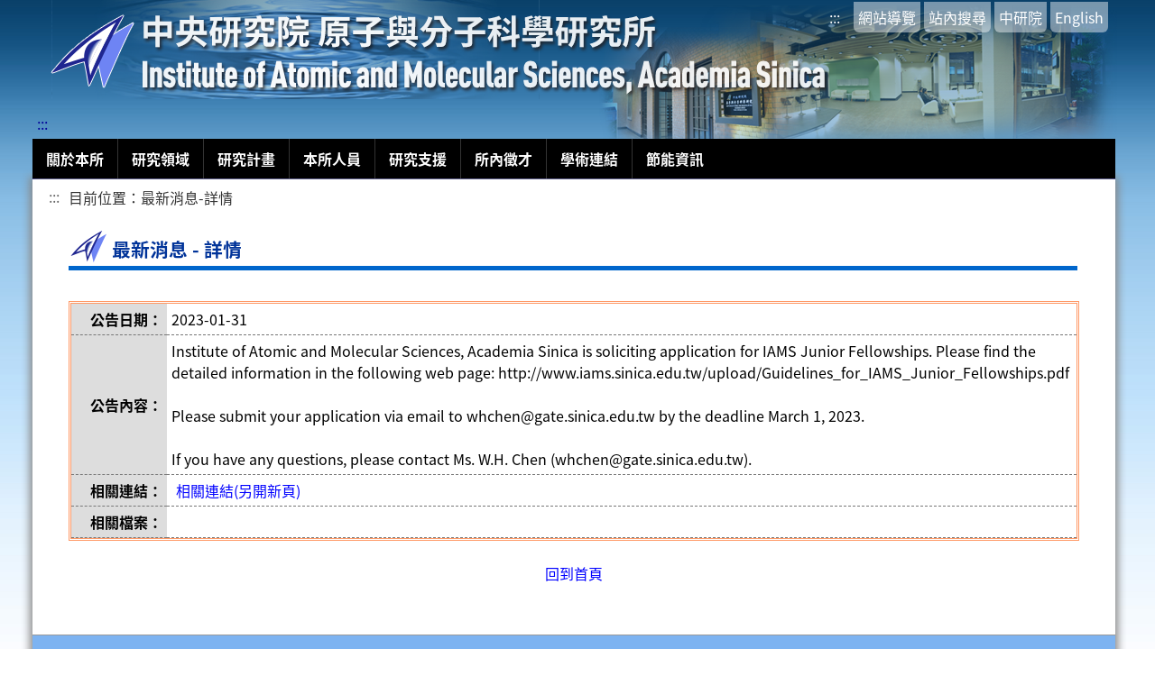

--- FILE ---
content_type: text/html; charset=UTF-8
request_url: https://www.iams.sinica.edu.tw/tw/?link=new&id=318
body_size: 19410
content:

<!-- Google tag (gtag.js) -->
<script async src="https://www.googletagmanager.com/gtag/js?id=G-0XDGKVDZJE"></script>
<script>
  window.dataLayer = window.dataLayer || [];
  function gtag(){dataLayer.push(arguments);}
  gtag('js', new Date());

  gtag('config', 'G-0XDGKVDZJE');
</script>

  

  <!DOCTYPE html PUBLIC "-//W3C//DTD XHTML 1.0 Transitional//EN" "http://www.w3.org/TR/xhtml1/DTD/xhtml1-transitional.dtd">
  <html xmlns="http://www.w3.org/1999/xhtml" lang="zh-TW">
  <head>
<!--
    <meta http-equiv="Pragma" content="no-cache"> 
    <meta http-equiv="Expires" content="0"> 
    <meta http-equiv="Expires" content="Tue, 01 Jan 1980 1:00:00 GMT" />
    <meta http-equiv="cache-control" content="no-store"> 
    <meta http-equiv="cache-control" content="no-cache"> 
-->
  <meta name="Accessible_website " content="本網站通過AA檢測等級無障礙網頁檢測"/>
  <meta http-equiv="Content-Type" content="text/html; charset=utf-8" />
  <meta name="keywords" content="中央研究院 原子與分子科學研究所,中央研究院,原子與分子科學研究所,中研院 原分所,中研院,原分所,Institute of Atomic and Molecular Sciences Academia Sinica,Institute of Atomic and Molecular Sciences,Academia Sinica,IAMS" />
  <meta name="description" content="中央研究院 原子與分子科學研究所,中央研究院,原子與分子科學研究所,中研院 原分所,中研院,原分所,Institute of Atomic and Molecular Sciences Academia Sinica,Institute of Atomic and Molecular Sciences,Academia Sinica,IAMS" />
  <meta http-equiv="X-UA-Compatible" content="IE=Edge"/>
  <title>中央研究院 原子與分子科學研究所 - 最新消息 (Institute of Atomic and Molecular Sciences, Academia Sinica)</title>
  <link href="../css/cwtexyen.css" rel="stylesheet" type="text/css" />
  <link href="../css/notosanstc.css" rel="stylesheet" type="text/css" />
  <link href="../css/main_style.css?20200312" rel="stylesheet" type="text/css" />
  <style>
  <!--
  html{
	  _overflow:hidden;
  }
  body{
	  margin-top:0;
	  margin-left:0;
	  padding-top:0;
	  padding-left:0;
	  _overflow:auto;
	  height:100%;
  }
  
  -->
  </style>
  </head>
        <script type="text/javascript" src="../script/jquery-3.7.1.min.js"></script>
	<link href="../css/jquery.fancybox.3.3.5.min.css" rel="stylesheet" type="text/css" />
        <script type="text/javascript" src="../script/jquery.fancybox.3.3.5.min.js"></script>

<!--fancybox引入檔案結束-->
<script type="text/javascript">
/*
$(document).ready(function() {
	$('.fancybox').fancybox({
		padding : 10,
		autoSize : 'true',
		autoResize : 'true',
		openEffect : 'fade',
		openSpeed : 300,
		closeEffect : 'fade',
		closeSpeed : 300,
		scrolling : 'no'
	});
});
/*
$(function(){
    setInterval(flicker,4000);//迴圈閃爍，間隔1秒
})
function flicker(){//閃爍函數
    $('#anniversary_Div').fadeOut(1000).fadeIn(500);
}
*/
</script>
	<body>
    <!--[if lt IE 10]>
	<br />
	<h2>您使用的IE瀏覽器版本太舊，可能無法正確瀏覽本網站，請至少升級至IE 10.0，或改用Chrome、FireFox等網路瀏覽器。</h2>
	<br />
  <![endif]-->
  <div class="gotocenter"><a href="#main-area" title="跳到主要內容" tabindex="1">跳到主要內容</a></div>

  <div class="otherbg2"></div>
  <div class="otherbg"></div>
  <div id="main_div">
  	<a name="top" title="頁面最上方"><div style="display:none;"></div></a>
  	<div class="main_logo">
			  <div class="sit">
				<a href="#top-menu" id="top-menu" accesskey="T" class="blind" style="color:#FFFFFF;" title="上方導覽列">:::</a>
				<span class="sit_link">
				<a href="?link=sitmap" title="網站導覽">網站導覽</a>  
				<a href="?link=search" title="站內搜尋">站內搜尋</a>  
				<a href="http://www.sinica.edu.tw" target="_blank" rel="noopener noreferrer" title="中研院首頁(新開視窗)">中研院</a>
				<a href="../en/?link=new&id=318" target="_self" title="Change to English version">English</a>  
				</span>
  			   </div>
		<div class="toplogo">
		<h1>
		<a href="../tw" target="_top" title="回到原分所網站首頁" tabindex="2">
		<img src="../image/toplogo_3.png" alt="中央研究院 原子與分子科學研究所" title="回到原分所網站首頁"><b style="display:none;">中央研究院 原子與分子科學研究所</b>
		</a>
		</h1>
		</div>
  	</div>
  <div class="menu-box">
            <link rel="stylesheet" href="../css/jquery.menu.css" type="text/css" />
	<a href="#main-menu" id="main-menu" accesskey="M" title="主要目錄區" class="blind" style="color:#000099;">:::</a>

		<div class="mainmenu">
		<nav class="nav">
                	<ul class="menu">
		<li><a href="#" title="關於本所">關於本所</a>
        <ul>
          <li><a href="?link=background" title="關於本所: 本所簡介">本所簡介</a></li>
          <li><a href="?link=highlight" title="關於本所: 研究重點">研究重點</a></li>
          <li><a href="?link=venue" title="關於本所: 交通指引">交通指引</a></li>
          <li><a href="https://www.iams.sinica.edu.tw/iams20th/" target="_blank" rel="noopener noreferrer" title="關於本所: 20週年慶">20週年慶</a></li>
          <li><a href="https://www.iams.sinica.edu.tw/upload/20251114090450.pdf" title="關於本所: 30週年慶">30週年慶</a></li>
        </ul>

		</li>
		<li><a href="#" title="研究領域">研究領域</a>
         <ul>
                   <li><a href="?link=rarea&id=1" title="研究領域: 化學動態學與光譜組">化學動態學與光譜組</a></li>
	           <li><a href="?link=rarea&id=2" title="研究領域: 尖端材料與表面科學組">尖端材料與表面科學組</a></li>
	           <li><a href="?link=rarea&id=3" title="研究領域: 生物物理與分析技術組">生物物理與分析技術組</a></li>
	           <li><a href="?link=rarea&id=4" title="研究領域: 原子物理與光學組">原子物理與光學組</a></li>
	          </ul>
	 
		</li>
		<li><a href="#" title="研究計畫">研究計畫</a>
		    <ul>
			<li><a href="?link=plans&kid=1" title="研究計畫: 中研院計畫">中研院計畫</a></li>
			<li><a href="?link=plans&kid=2" title="研究計畫: 科技部計畫">國科會計畫</a></li>
		    </ul>
		    
		</li>
		<li><a href="#" title="本所人員">本所人員</a>
		    <ul>
			<li><a href="?link=advisors" title="本所人員: 學術諮詢委員會">學術諮詢委員會</a></li>
			<li><a href="?link=rmember&def_type=EFaculty" title="本所人員: Emeriti Faculty">Emeriti Faculty</a></li>
			<li><a href="?link=rmember" title="本所人員: 研究人員">研究人員</a></li>
			<li><a href="?link=staff" title="本所人員: 行政技術人員">行政技術人員</a></li>
		    </ul>
		    
		</li>
		<li><a href="#" title="研究支援">研究支援</a>
		    <ul>
			<li><a href="?link=facility_library_1" title="研究支援: 機械工場">機械工場</a></li>
			<li><a href="?link=facility_library_2" title="研究支援: 電子工場">電子工場</a></li>
			<li><a href="?link=facility_library_3" title="研究支援: 玻璃工場">玻璃工場</a></li>
			<li><a href="?link=facility_library_4" title="研究支援: 資訊室">資訊室</a></li>
			<li><a href="?link=facility_library_5" title="研究支援: 圖書室">圖書室</a></li>
			<li><a href="?link=lpsc" title="研究支援: 雷射光電支援中心">雷射光電支援中心</a></li>
			<li><a href="https://sites.google.com/view/embooking/home" target="_blank" rel="noopener noreferrer" title="研究支援: 材料顯微實驗室">材料顯微實驗室</a></li>
			<li><a href="https://sites.google.com/g.iams.sinica.edu.tw/biophysics-core-facility/home" target="_blank" rel="noopener noreferrer" title="研究支援: 生物核心實驗室">生物核心實驗室</a></li>
		    </ul>
		    
		</li>
		<li><a href="#" title="所內徵才">所內徵才</a>
		    <ul>
			<li><a href="?link=recru&joid=1" title="所內徵才: 技術人員">研究人員</a></li>
			<li><a href="?link=recru&joid=2" title="所內徵才: 行政技術人員">行政技術人員</a></li>
			<li><a href="?link=recru&joid=3" title="所內徵才: 博士後研究員">博士後研究員</a></li>
			<li><a href="?link=recru&joid=4" title="所內徵才: 研究助理及學生">研究助理及學生</a></li>
			<li><a href="?link=recru&joid=5" title="所內徵才: 研發替代役">研發替代役</a></li>
			<li><a href="../upload/Guidelines_for_IAMS_Junior_Fellowships_revised20210716.pdf?29219726" target="_blank" rel="noopener noreferrer" title="所內徵才: IAMS Junior Fellowships [pdf檔] (另開新頁)">IAMS Junior Fellowships</a></li>
		    </ul>
		    
		</li>
		<li><a href="#" title="學術連結">學術連結</a>
		    <ul>
			<li><a href="http://chemistry.org.tw/" target="_blank" rel="noopener noreferrer" title="學術連結: 中國化學學會(另開新頁)">中國化學學會</a></li>
			<li><a href="https://www.ps-taiwan.org/tw/" target="_blank" rel="noopener noreferrer" title="學術連結: 台灣物理學會(另開新頁)">台灣物理學會</a></li>
			<li><a href="https://www.acs.org/content/acs/en.html" target="_blank" rel="noopener noreferrer" title="學術連結: 美國化學學會(另開新頁)">美國化學學會</a></li>
			<li><a href="https://www.aps.org/" target="_blank" rel="noopener noreferrer" title="學術連結: 美>國物理學會(另開新頁)">美國物理學會</a></li>
		    </ul>
		    
		</li>	
		<li>
		    <a href="/es" target="_top" title="原分所節能資訊網">節能資訊</a>
		</li>
		</ul>
</div>
	</nav>
	<script type="text/javascript" src="../script/jquery.menu.js"></script>
	</div>
	  <div style="background-color:#000099; height:1px;">&nbsp;</div>
	  <div class="def_main">
		  <!--<div style="margin-bottom:0.1em;"></div>-->
	<div class="eye-box">
	      <a href="#main-area" id="main-area" accesskey="C" class="blind" title="主要內容區">:::</a>
	</div>
  
  <div class="page_box">
<div class="subtitle_box"><h2>最新消息 - 詳情</h2></div>
</div>
<br />
<table border="0" width="80%" align="center" cellpadding="5" cellspacing="0" style="border:double #FF9966 3px;" class="page_box" summary="此最新消息內容中，第一橫列為公告日期，第二橫列為公告內容，第三橫列為相關檔案，第四橫列為相關連結。">
<caption>最新消息的詳細內容</caption>
<tr><th align="right" style="border-bottom:dashed #777777 1px; width:6em; background-color:#DDDDDD;">公告日期：</th><td align="left" style="border-bottom:dashed #777 1px">2023-01-31</td></tr>
<tr><th align="right" style="border-bottom:dashed #777777 1px; background-color:#DDDDDD;">公告內容：</th><td align="left" style="border-bottom:dashed #777 1px">Institute of Atomic and Molecular Sciences, Academia Sinica is soliciting application for IAMS Junior Fellowships. Please find the detailed information in the following web page: http://www.iams.sinica.edu.tw/upload/Guidelines_for_IAMS_Junior_Fellowships.pdf<br />
<br />
Please submit your application via email to whchen@gate.sinica.edu.tw by the deadline March 1, 2023.<br />
<br />
If you have any questions, please contact Ms. W.H. Chen (whchen@gate.sinica.edu.tw).</td></tr>
<tr><th align="right" style="border-bottom:dashed #777777 1px; background-color:#DDDDDD;">相關連結：</th><td align="left" style="border-bottom:dashed #777 1px"><a href="http://www.iams.sinica.edu.tw/upload/Guidelines_for_IAMS_Junior_Fellowships.pdf" target="_blank" rel="noopener noreferrer" title="此消息的相關連結[pdf檔](另開新頁)">相關連結(另開新頁)</a></td></tr>
<tr><th align="right" style="border-bottom:dashed #777777 1px; background-color:#DDDDDD;">相關檔案：</th><td align="left" style="border-bottom:dashed #777 1px"></td></tr>
</table>
<br />
<center><a href="?link=default" target="_self" title="回到首頁">回到首頁</a></center>
<br />
<div class="show_tag_box">
	<div class="eye-box">&nbsp;</div>
	<div class="page_tag">
	目前位置：最新消息-詳情	<script>$("title").html("中央研究院 原子與分子科學研究所 - 最新消息-詳情")</script>
	</div>
</div>
  
    	  	<div class="owner_div">
		        <link rel="stylesheet" href="../css/bottom_menu.css?20200204" type="text/css" />
	<div class="bottommenu">
	<a href="#bottom-menu" id="bottom-menu" accesskey="Z" class="bottom_eye blind" title="下方功能區" style="color:#000099;">:::</a>
	<div class="bottom_tool_menu">
	<ul class="menu">
		<li><b>關於本所</b>
        <ul>
          <li><a href="?link=background" title="關於本所: 本所簡介">本所簡介</a></li>
          <li><a href="?link=highlight" title="關於本所: 研究重點">研究重點</a></li>
          <li><a href="?link=venue" title="關於本所: 交通指引">交通指引</a></li>
          <li><a href="https://conferences.iams.sinica.edu.tw/iams20th/" target="_blank" rel="noopener noreferrer" title="關於本所: 20週年慶(開新頁)">20週年慶</a></li>
          <li><a href="https://www.iams.sinica.edu.tw/upload/20251114090450.pdf" title="關於本所: 30週年慶">30週年慶</a></li>
        </ul>

		</li>
		<li><b>研究領域</b>
         <ul>
                   <li><a href="?link=rarea&id=1" title="研究領域: 化學動態學與光譜組">化學動態學與光譜組</a></li>
                    <li><a href="?link=rarea&id=2" title="研究領域: 尖端材料與表面科學組">尖端材料與表面科學組</a></li>
                    <li><a href="?link=rarea&id=3" title="研究領域: 生物物理與分析技術組">生物物理與分析技術組</a></li>
                    <li><a href="?link=rarea&id=4" title="研究領域: 原子物理與光學組">原子物理與光學組</a></li>
                  </ul>

		</li>
		<li><b>研究計畫</b>
        <ul>
          <li><a href="?link=plans&kid=1" title="研究計畫: 中研院計畫">中研院計畫</a></li>
          <li><a href="?link=plans&kid=2" title="研究計畫: 國科會計畫">國科會計畫</a></li>
        </ul>

		</li>
		<li><b>本所人員</b>
        <ul>
          <li><a href="?link=advisors" title="本所人員: 學術諮詢委員會">學術諮詢委員會</a></li>
          <li><a href="?link=rmember&def_type=EFaculty" title="本所人員: Emeriti Faculty">Emeriti Faculty</a></li>
          <li><a href="?link=rmember" title="本所人員: 研究人員">研究人員</a></li>
          <li><a href="?link=staff" title="本所人員: 行政技術人員">行政技術人員</a></li>
        </ul>

		</li>
		<li><b>研究支援</b>
        <ul>
          <li><a href="?link=facility_library_1" title="研究支援: 機械工場">機械工場</a></li>
          <li><a href="?link=facility_library_2" title="研究支援: 電子工場">電子工場</a></li>
          <li><a href="?link=facility_library_3" title="研究支援: 玻璃工場">玻璃工場</a></li>
          <li><a href="?link=facility_library_4" title="研究支援: 資訊室">資訊室</a></li>
          <li><a href="?link=facility_library_5" title="研究支援: 圖書室">圖書室</a></li>
          <li><a href="?link=lpsc" title="研究支援: 雷射光電支援中心">雷射光電支援中心</a></li>
        </ul>

		</li>
		<li><b>所內徵才</b>
        <ul>
          <li><a href="?link=recru&joid=1" title="所內徵才: 技術人員">研究人員</a></li>
          <li><a href="?link=recru&joid=2" title="所內徵才: 行政技術人員">行政技術人員</a></li>
          <li><a href="?link=recru&joid=3" title="所內徵才: 博士後研究員">博士後研究員</a></li>
          <li><a href="?link=recru&joid=4" title="所內徵才: 研究助理及學生">研究助理及學生</a></li>
          <li><a href="?link=recru&joid=5" title="所內徵才: 研發替代役">研發替代役</a></li>
          <li><a href="../upload/Guidelines_for_IAMS_Junior_Fellowships.pdf?20190816" target="_blank" rel="noopener noreferrer" title="所內徵才: IAMS Junior Fellowships [pdf檔] (另開新頁)">IAMS Junior Fellowships</a></li>
        </ul>

		</li>
		<li><b>學術連結</b>
        <ul>
          <li><a href="http://chemistry.org.tw/" target="_blank" rel="noopener noreferrer" title="學術連結: 中國化學學會(另開新頁)">中國化學學會</a></li>
          <li><a href="https://www.ps-taiwan.org/tw/" target="_blank" rel="noopener noreferrer" title="學術連結: 台灣物理學會(另開新頁)">台灣物理學會</a></li>
          <li><a href="https://www.acs.org/content/acs/en.html" target="_blank" rel="noopener noreferrer" title="學術連結: 美國化學學會(另開新頁)">美國化學學會</a></li>
          <li><a href="https://www.aps.org/" target="_blank" rel="noopener noreferrer" title="學術連結: 美>國物理學會(另開新頁)">美國物理學會</a></li>
        </ul>

		</li>	
		<li>
		<a href="/es" target="_top" title="原分所節能資訊網">節能資訊</a>
		</li>
	</ul>
</div>
</div>
			<div class="owner_bottom_box">
			<div class="barrier-free_logo">
				<a href="https://accessibility.moda.gov.tw/Applications/Detail?category=20180608155140" title="無障礙網站 2.0 AA">
					<img src="../image/Accessibility2.0-AA.png" border="0" width="88" height="31" alt="通過AA檢測等級無障礙網頁檢測" />
				</a>
			</div>
			  <div class="owner_info">
				中央研究院 原子與分子科學研究所版權所有&nbsp;|&nbsp;
				<a href="?link=license" title="使用者條款、資訊安全與隱私權政策">使用者條款、資訊安全與隱私權政策</a>&nbsp;|&nbsp;
				<a href="/upload/IAMS_open_2025.pdf" target="_blank" rel="noopener noreferrer" title="保有個資檔案公開項目彙整表 [pdf檔] (另開新頁)">保有個資檔案公開項目彙整表</a> &nbsp;|&nbsp;
				<a href="/mobile" title="連結至行動版網頁">行動版</a> <br />
	地址： 106319 台北市羅斯福路四段一號 或 106923 臺北臺大郵局 第23-166號信箱<br />
				  電話：886-2-2362-0212&nbsp;&nbsp;&nbsp;&nbsp;傳真：886-2-2362-0200&nbsp;&nbsp;&nbsp;&nbsp;電子郵件：<a href="mailto:iamspublic@gate.sinica.edu.tw" title="發送電子郵件給原分所(將啟動您預設的電子郵件軟體)">iamspublic@gate.sinica.edu.tw</a><br />
				<span style="font-size:0.7em; color:#666666;">
				最後更新於 2026-01-14 15:37:06				</span>
			  </div>
			</div>
		 </div>

	  </div>
<!--
	<a class="fancybox" href="#announce">
  	<div id="anniversary_Div" style="display:block;">
		<img src="../image/20th-icon-tw.png" width="150">	
  	</div>
	</a>
-->
  <div id="MoveTop_Div">
	<!--<a href="#top">回到最上層</a><br />-->
	<a href="#top" title="回到最上層">
	<img src="../image/top-c.png" alt="回到最上層" width="95%"/>
	</a>
  </div>
  <noscript>
  	<div id="MoveTop_Div" style="display:block;">
		<!--<a href="#top">回到最上層</a><br />-->
		<a href="#top" title="回到最上層">
		<img src="../image/top-c.png" alt="回到最上層" width="95%"/>
		</a>
  	</div>
  </noscript>
  <script language="javascript">
  var getDiv=document.getElementById('MoveTop_Div');
  window.onscroll=function(){
  	if(document.documentElement.scrollTop){
  		getDiv.style.display="block";
	}else if(document.body.scrollTop){
		getDiv.style.display="block";
  	}else{
		getDiv.style.display="none";
  	}
  }
  </script>

 </body>
  </html>


--- FILE ---
content_type: text/css
request_url: https://www.iams.sinica.edu.tw/css/cwtexyen.css
body_size: 465
content:
/*
 *  * cwTeXYen (Chinese Traditional) http://www.google.com/fonts/earlyaccess
 *   */
@font-face {
  font-family: 'cwTeXYen';
  font-style: normal;
  font-weight: 500;
  src: url(../font/cwTeXYen-zhonly.eot);
  src: url(../font/cwTeXYen-zhonly.eot?#iefix) format('embedded-opentype'),
       url(../font/cwTeXYen-zhonly.woff2) format('woff2'),
       url(../font/cwTeXYen-zhonly.woff) format('woff'),
       url(../font/cwTeXYen-zhonly.ttf) format('truetype');
}


--- FILE ---
content_type: text/css
request_url: https://www.iams.sinica.edu.tw/css/notosanstc.css
body_size: 1723
content:
/*
 * * Noto Sans TC (Chinese_traditional) http://www.google.com/fonts/earlyaccess
 *  */
@font-face {
  font-family: 'Noto Sans TC';
  font-style: normal;
  font-weight: 100;
  src: url(../font/NotoSansTC-Thin.woff2) format('woff2'),
       url(../font/NotoSansTC-Thin.woff) format('woff'),
       url(../font/NotoSansTC-Thin.otf) format('opentype');
}
@font-face {
  font-family: 'Noto Sans TC';
  font-style: normal;
  font-weight: 300;
  src: url(../font/NotoSansTC-Light.woff2) format('woff2'),
       url(../font/NotoSansTC-Light.woff) format('woff'),
       url(../font/NotoSansTC-Light.otf) format('opentype');
}
@font-face {
   font-family: 'Noto Sans TC';
   font-style: normal;
   font-weight: 400;
   src: url(../font/NotoSansTC-Regular.woff2) format('woff2'),
        url(../font/NotoSansTC-Regular.woff) format('woff'),
        url(../font/NotoSansTC-Regular.otf) format('opentype');
 }
@font-face {
   font-family: 'Noto Sans TC';
   font-style: normal;
   font-weight: 500;
   src: url(../font/NotoSansTC-Medium.woff2) format('woff2'),
        url(../font/NotoSansTC-Medium.woff) format('woff'),
        url(../font/NotoSansTC-Medium.otf) format('opentype');
 }
@font-face {
   font-family: 'Noto Sans TC';
   font-style: normal;
   font-weight: 700;
   src: url(../font/NotoSansTC-Bold.woff2) format('woff2'),
        url(../font/NotoSansTC-Bold.woff) format('woff'),
        url(../font/NotoSansTC-Bold.otf) format('opentype');
 }
@font-face {
   font-family: 'Noto Sans TC';
   font-style: normal;
   font-weight: 900;
   src: url(../font/NotoSansTC-Black.woff2) format('woff2'),
        url(../font/NotoSansTC-Black.woff) format('woff'),
        url(../font/NotoSansTC-Black.otf) format('opentype');
 }


--- FILE ---
content_type: text/css
request_url: https://www.iams.sinica.edu.tw/css/main_style.css?20200312
body_size: 37813
content:
@charset "utf-8";
/* CSS Document */

/*整體CSS設定*/
html{
        _overflow:hidden;
}
body{
	/*font-family: Microsoft JhengHei, 'cwTeXYen', sans-serif;*/
	/*font-family: 'Noto Sans TC', 'cwTeXYen', sans-serif;*/
	font-family: Microsoft JhengHei, 'Noto Sans TC', 'cwTeXYen', sans-serif;*/
	/*font-family: "微軟正黑體",Arial,sans-serif;*/
	margin-top:0;
	margin-left:0;
	padding-top:0;
	padding-left:0;
	_overflow:auto;
	height:100%;
}
.iams_google_search{
	padding: 0 1em;
	margin: 0 auto;
}
.blind{
	padding: 5px;
}
caption{
	display: none;
}
a{
	display: inline-block;
	padding: 0 5px;
	text-decoration: none;
	color: #0000FF;
}
a:hover,
a:hover > div{
	text-decoration: none;
	color: #000000;
	background: rgba(253,173,115,0.7);
}
a:focus,
a:focus > div,
a:focus > img {
	background: rgba(253,173,115,0.7);
	color: #000000;
/*
	outline: 3px solid rgba(222,54,5,0.8);
	outline-offset: 0px;
*/
}
h1, h2, h3, h4, h5, h6{
	margin:0;
	padding:0;
	font-size:100%;
}
.css_table{
	display: table;
}
.css_tr{
	display: table-row;
}
.css_th{
	display: table-cell;
	font-weight: bold;
	padding: 0.5em;
}
.css_td{
	display: table-cell;
	padding: 0.5em;
	vertical-align: middle;
}
/*主體Div*/
#main_div{
	margin: 0 auto;
	width:1200px;
	position: relative;
	margin-bottom:1em;
	font-size:1em;
}

.otherbg{
	background-image:url(../image/logo_bg.png);
	background-repeat:no-repeat;
	background-position: 100% 0%;
	position:fixed;
	right:50%;
	margin-right:-600px;
	top:5px;
	width:1100px;
	height:800px;
}

.otherbg2{
	background-image:url(../image/main_ibg.jpg);
	background-repeat:repeat-x;
	position:fixed;
	width:100%;
	height:800px;
}
.show_tag_box{
	margin-left: 2.5em;
	position: absolute;
	top: 0;
}
.eye-box{
	position: absolute;
	top: 0;
	display: inline-block;
	margin-left:0.8em;
	padding-right: 0;
	color:#666666;
	line-height: 1.8em;
	width:1.5em;
}
.eye-box a{
        text-decoration: none;
        color: #666666;
}
.eye-box a:hover {
        text-decoration: none;
        color: #666666;
}
.page_tag{
	display: inline-block;
	line-height: 2.5em;
	color: #333333;
}
.page_box{
	width:1120px;
	margin:0 auto;
}
.advisor_page a{
	display: inline-block;
	padding: 0.2em 0.5em;
	border: 2px solid #888888;
	margin-right: 0.5em;
	border-radius: 5px;
}
.advisor_list{
	width: 88%;
	margin: 0 auto;
	margin-bottom: 2em;
	border-top: 1px solid #BBBBBB;
	border-bottom: 1px solid #BBBBBB;
}
.advisor_list .advisor_photo img{
	-webkit-border-radius: 150px;
	-moz-border-radius: 15px;
	border-radius: 15px;
	border: 1px solid #FFFFFF;
	box-shadow: 2px 2px 5px #666666;
}
.advisor_list p{
	font-weight: bold;
}
.advisor_list .css_tr:nth-child(even){
	background: #DDDDDD;
}
/*下方聯絡訊息Div*/
.owner_div{
	background-color:#7DB3F1;
	margin-top:2em;
	padding-top:0.5em;
	padding-bottom:0.5em;
	color:#000000;
	border-top: #999999 1px solid;
	border-bottom: #999999 1px solid;
	text-align:center;
	-webkit-border-bottom-right-radius: 10px;
	-webkit-border-bottom-left-radius: 10px;
	-moz-border-radius-bottomright: 10px;
	-moz-border-radius-bottomleft: 10px;
	border-bottom-right-radius: 10px;
	border-bottom-left-radius: 10px;
}
 
.owner_bottom_box{
	position: relative;
	width: 100%; 
	margin: 0 auto;
	text-align: right;
}
.owner_info{
	padding-right:20px;
	text-align:right;
	margin:0 auto;
	font-size:0.8em;
	line-height:18px;
	vertical-align: top;	
}
.owner_info a:hover,
.owner_info a:focus{
	background-color: #FFFFFF;
	color: #000000;
}

.main_logo{
 //   background-image:url(../image/toplogo_2.png);
//	background-repeat:no-repeat;
//	background-position: 1% 2px;
	height:120px;
}

.main_logo .toplogo{
//    background-image:url(../image/toplogo_3.png);
//	background-image:url(../image/topbar.png);
	background-repeat:no-repeat;
	background-position: 1px 1px;
	top: 0px;
	height:120px;
	width:900px;
	position: absolute;
	z-index: 1;
}
.main_logo .toplogo a{
	display: block;
}

.fb_icon{
	margin-top:20px;
}
.fb_icon a{
	padding: 0;
}
.fb_icon a:hover,
.fb_icon a:focus{
	background: none;
	outline: 3px solid rgba(222,54,5,0.8);
	outline-offset: 0px;
}
.barrier-free_logo{
	position: absolute;
	top: 0;
	left: 2%;
	margin: 0;
	margin-right: 10px; 
	vertical-align: middle;	
}
.barrier-free_logo a{
	padding: 0;
}
.barrier-free_logo a:hover,
.barrier-free_logo a:focus{
	background: none;
}
.barrier-free_logo a:hover > img,
.barrier-free_logo a:focus > img{
	outline: 3px solid rgba(222,54,5,0.8);
	outline-offset: 0px;
}
.count{
	width:100px;
	position:absolute;
	left:40px; 
	bottom:14px;;
	font-size:0.8em;
}
/*右上方快速連結
.sit{
	float:right;
	margin-top:9px;
	margin-right:10px;
}

.sit a:link {
	text-decoration: none;
	color: #AA0000;
}
.sit a:visited {
	text-decoration: none;
	color: #AA0000;
}
.sit a:hover {
	text-decoration: none;
	color: #0000AA;
}
.sit a:active {
	text-decoration: none;
	color: #AA0000;
}*/
.sit{
	/*float:right;*/
	width:500px;
	text-align:right;
	padding-top:0.1em;
	margin-left:auto;
	margin-right:0.1em;
	font-size:1em;
	right:0px;
	position:absolute;
	z-index:10;
}

.sit .sit_link a {
	text-decoration: none;
	color: #FFFFFF;
	background-color:rgba(255,255,255,0.45);
	padding:5px 5px;
	-webkit-border-bottom-right-radius: 6px;
	-webkit-border-bottom-left-radius: 6px;
	-moz-border-radius-bottomright: 6px;
	-moz-border-radius-bottomleft: 6px;
	border-bottom-right-radius: 6px;
	border-bottom-left-radius: 6px;
}
.sit .sit_link a:hover {
	text-decoration: none;
	color: #000000;
	background-color:rgba(255,255,255,1);
}
.sit .sit_link a:focus {
	text-decoration: none;
	color: #000000;
	background-color:rgba(255,255,255,1);
}

.sit .sit_link{
	//background-color:#FFFFFF;
	padding:3px 6px;
	-webkit-border-bottom-right-radius: 6px;
	-webkit-border-bottom-left-radius: 6px;
	-moz-border-radius-bottomright: 6px;
	-moz-border-radius-bottomleft: 6px;
	border-bottom-right-radius: 6px;
	border-bottom-left-radius: 6px;
}

/*歷史記錄連結*/
.history a{
	display: block;
	background: #F5B881;
	color: #000000;
	padding: 6px 12px;
	float:right;
	font-size: 1em;
	margin-top:10px;
	margin-right:0px;
	-webkit-border-radius: 6px;
	-moz-border-radius: 6px;
	border-radius: 6px;
	box-shadow: 3px 3px 6px #999; /* Opera 10.5 + */ 
	-moz-box-shadow: 3px 3px 6px #999; /* Firefox */
	-webkit-box-shadow: 3px 3px 6px #999; /* Safari 和 Chrome */
	filter:progid:DXImageTransform.Microsoft.Shadow(color='#aaaaaa', Direction=135, Strength=4); /* ie */
}

.history a:hover {
	background: #000000;
	color: #FFFFFF;
        -webkit-transition:all .3s ease;
        -moz-transition:all .3s ease;
        -o-transition:all .3s ease;
        -ms-transition:all .3s ease;
        transition:all .3s ease
}
.history a:focus {
	background: #000000;
	color: #FFFFFF;
}
/*
.history a:link {
	text-decoration: none;
	color: #FFFFFF;
}
.history a:visited {
	text-decoration: none;
	color: #FFFFFF;
}
.history a:active {
	text-decoration: none;
	color: #FFFFFF;
}
.history a:hover {
	text-decoration: none;
	color: #FFFFFF;
}
*/

/*選單列主體*/
#menu_div{
	/*
	background-image:url(../image/menu/menu_bg.jpg);
	background-repeat:repeat-x;
	border-left:double 5px #FFF;
	*/
	margin-bottom:0;
}

.menu-box{
	font-size:1em;
	/*
	background-color: #003366;
	background-image: url(../image/menu/bg.png);
	background-repeat:repeat-x;
	padding:0px;
	*/
} 

/*Default page*/
.mem_list_title{
	font-size:larger;
	font-weight:bold;
	text-align:center;
	background-image:url(../image/memlist_title_bg.png);
	background-repeat: no-repeat;
	background-position: 100% 0;	
}
.mem_left{
	float:left;
	width:25%;
	margin-left:1%;
}

.mem_data{
	float:left;
	width:70%;
	margin-left:1%;
	margin-right:2%;
}

.mem_pren_title{
	background-color:#FF9900;
	text-align:center; 
	font-size:x-large; 
	font-weight:bold;
	width:90%;
	margin:0 auto;
	padding:3px;
	margin-bottom:0.5em;
}

.mem_pren_title a{
        text-decoration: none;
        color: #000000;
}
.mem_pren_title a:hover {
        text-decoration: underline;
        color: #000000;
}

.isi_history{
	margin-top:1.5em;
	margin-bottom:0.5em;
	/*background-color:#EEEEEE;*/
	text-align:left;
	font-size:medium;
}
.isi_history a{
	display: inline-block;
	margin: 0.5em;
}
.isi_history a > img{
	-webkit-filter: drop-shadow(0px 0px 5px #222222);
	filter: drop-shadow(0px 0px 5px #222222);
}

.isi_history .isila {
	text-decoration: none;
	border:solid 1px #555555;
	color: #444444;
	padding-left:0.5em;
	padding-right:0.5em;
	padding-top:0.2em;
	padding-bottom:0.2em;
}
.isi_history .isila:hover {
	text-decoration: none;
        border:solid 1px #222222;
        background-color:#CCCCCC;
	color: #222222;
}
.isi_history a:focus,
.isi_history a:hover{
	outline: 3px solid rgba(222,54,5,0.8);
	outline-offset: 0px;
}
.mem_link{
        padding:0.5em;
}

.mem_link .link_list{
        padding-top:0.3em;
        margin-left:0px;
        width:85%;
        border-bottom:1px dotted #666666;
}
.mem_link .link_list .la {
	display: block;
	text-decoration: none;
	color:#660000;
	clip:width;
	padding-left:0.5em;
	padding-right:0.5em;
	padding-top:0.2em;
}
.mem_link .link_list .la:hover,
.mem_link .link_list .la:focus {
	text-decoration: none;
	color:#AA0000;
	background-color:#CCCCFF;
}
.mem_icon_e {
        text-align:left;
        font-size:x-large;
        font-weight:bolder;
        padding-left: 40px;
        padding-top: 10px;
        padding-bottom: 1px;
        margin-top:1em;
        margin-bottom:0.5em;
        width:16em;
        background-image: url(../image/icon_mem.png);
        background-repeat: no-repeat;
        background-position: 2px 5px;
        color: #000000;
        border-bottom: solid 1px #AAAAAA;
	font-family:"Times New Roman";
}

.mem_icon_c {
        text-align:left;
        font-size:x-large;
        font-weight:bolder;
        padding-left: 40px;
        padding-top: 10px;
        padding-bottom: 1px;
        margin-top:1em;
        margin-bottom:0.5em;
        width:8em;
        background-image: url(../image/icon_mem.png);
        background-repeat: no-repeat;
        background-position: 2px 5px;
        color: #000000;
        border-bottom: solid 1px #AAAAAA;
	font-family:"標楷體";
}

.mem_photo_box{
	margin:0 auto;
	text-align:left;
	padding-left:0.5em;
	margin-bottom:0.5em;
	margin-top:0.5em;
}

.mem_photo_box img{
	width:120px;
	border:solid 1px #CCCCCC;
}

.mem_labname{
	display: block;
	margin-right:2em;
	margin:0.5em 0;
	width:80%;
	font-weight:bold;
	font-size:medium;
	border: 1px #BBBBBB solid;
	text-align:left;
}
/*
.mem_labname:hover {
	border: 1px #444444 solid;
	background-color:#999999;
}
*/
.mem_labname a{
	display: block;
	padding: 0.2em;
        text-decoration: none;
        color: #660066;
}
.mem_labname a:hover {
        text-decoration: none;
        color: #000000;
}

.mem_publication{
	text-align:justify; 
	padding-right:1em; 
	font-family:'Times New Roman';
}

.mem_title{
	margin-left:10px; 
	margin-right:10px; 
	padding:5px; 
	background-color:#FF9900; 
	font-size:x-large; 
	text-align:center; 
}

.mem_download_box{
        display: inline-block;
	margin-right:1em;
	padding:0.3em 0.5em;
	padding-left: 0;
        /*width:30%;*/
        margin-top:0.5em;
	vertical-align:middle;	
	border: solid 1px #AAAAAA;
}
.mem_download_box a{
	padding:0.3em 0.5em;
}
.def_main{
	position: relative;
	width:100%;
	margin:0 auto;
	padding-top: 2em;
	background-color:rgba(255,255,255,1);
	-webkit-border-bottom-right-radius: 10px;
	-webkit-border-bottom-left-radius: 10px;
	-moz-border-radius-bottomright: 10px;
	-moz-border-radius-bottomleft: 10px;
	border-bottom-right-radius: 10px;
	border-bottom-left-radius: 10px;
	box-shadow: 0px 0px 10px 3px #888888;
	-moz-box-shadow: 0px 0px 10px 3px #888888;
	filter: progid:DXImageTransform.Microsoft.Shadow(Strength=6, Direction=135, Color='#888888');
	-ms-filter: "progid:DXImageTransform.Microsoft.Shadow(Strength=6, Direction=135, Color='#888888')";
} 

.def_main .in-box{
	margin: 0 auto;
	background:#646464;
	background: rgba(100,100,100,1); 
        filter: alpha(opacity=30);
	zoom:1;
}  

.def_main .in-box *{
	position:relative;
}

.def_main .left-box{  
	float:left;
	margin-left:10px;
	margin-right:10px;
	width:830px;
	padding: 20px;
}  

.def_main .right-box{
	float:right;   
	margin-right:10px;
	margin-top:70px;
	padding:10px;
	padding-bottom:30px;
	width:270px; 
	border-left: 1px solid #CCCCCC;
}  
.def_main .right-box *{
	position:relative;
}
/*
.def_main .left-box *{
	position:relative;
}
*/
.def_main .each-box{
	/*z-index:500;*/
	width:100%;
	margin:0 auto;
	margin-bottom:1em; 
	background: #FFFFFF;
	background: rgba(255,255,255,0.75); 
	background: filter: alpha(opacity=75);
	border: solid 1px #CCC;
	box-shadow: 1px 1px 6px #999; /* Opera 10.5 + */ 
	-moz-box-shadow: 1px 1px 6px #999; /* Firefox */
	-webkit-box-shadow: 1px 1px 6px #999; /* Safari 和 Chrome */
	filter:progid:DXImageTransform.Microsoft.Shadow(color='#aaaaaa', Direction=135, Strength=4); /* ie */
} 

.def_main .search-box{
	width:98%;
	margin:0 auto;
	margin-bottom:1em; 
} 

.def_main .each-box *{
	position:relative;
}

.title_box{
	padding-left: 40px;
	padding-top: 10px;
	padding-bottom: 3px;
	margin-top:1em;
	margin-bottom:0.5em;
	width:800px;
	background-image: url(../image/title_icon.png);
	background-repeat: no-repeat;
	background-position: 2px 5px;
	color: #003399;
	font-size:1.3em;
	font-weight:bold;
	border-bottom: solid 5px #0066CC;
} 
.subtitle_box{
	padding-left: 48px;
	padding-top: 10px;
	padding-bottom: 3px;
	margin-top:20px;
	margin-bottom:10px;
	width:1070px;
	background-image: url(../image/subtitle_icon.png);
	background-repeat: no-repeat;
	background-position: 2px 5px;
	color: #003399;
	font-size:1.3em;
	font-weight:bold;
	border-bottom: solid 5px #0066CC;
} 
.tool_box{
	width:260px;
	margin-top:30px;
}
.tool_box *{margin:0;padding:0;text-decoration:none}
.tool_box li {
	//list-style:url("../image/tool_icon.gif");
	list-style-type: none;
	background:url("../image/tool_icon.gif") no-repeat;
	background-position: 0% 50%;
	//margin-left:20px;
	border-bottom: 1px dotted #999999;
	padding: 5px 20px;
	font-size:0.95em;
	width:230px;
}
.tool_box a:hover,
.tool_box a:focus{
	background: rgba(255,255,255,0);
}
.tool_box li:hover,
.tool_box a:focus > li{
	background:url("../image/tool_icon_hover.gif") no-repeat;
	background-position: 10px 50%;
	background-color: #003399;
	color: #ffffff;
	padding: 5px 0px 5px 40px;
	font-weight: bold;
	width:248px;
        -webkit-transition:all .2s ease;
        -ms-transition:all .2s ease;
        transition:all .2s ease
}
/*
.tool_box a:focus{
	background: #003399;
	color: #ffffff;
}
*/
.title_box_tool{
	padding: 5px;
	margin-top:10px;
	margin-bottom:7px;
	width:260px;
	color: #FFFFFF;
	background-color: #003399;
	font-weight: bold;
	-webkit-border-radius: 6px;
	-moz-border-radius: 6px;
	border-radius: 6px;
	box-shadow: 2px 2px 2px 1px #888888;
	-moz-box-shadow: 2px 2px 2px 1px #888888;
	filter: progid:DXImageTransform.Microsoft.Shadow(Strength=6, Direction=135, Color='#888888');
	-ms-filter: "progid:DXImageTransform.Microsoft.Shadow(Strength=6, Direction=135, Color='#888888')";
} 

.title_box_mem{
	padding-left: 40px;
	padding-top: 10px;
	padding-bottom: 1px;
	margin-top:1em;
	margin-bottom:0.5em;
	width:8em;
	background-image: url(../image/icon_mem.png);
	background-repeat: no-repeat;
	background-position: 2px 5px;
	color: #000000;
	font-size:x-large;
	font-weight:bold;
	border-bottom: solid 1px #AAAAAA;
} 

.clear-float{clear:both}   

#MoveTop_Div{
	text-align:center; 
	width:40px;
	bottom:50px; 
	right:0; 
	position:fixed; 
	display:none;
	-webkit-border-top-left-radius: 16px;
	-moz-border-radius-topleft: 16px;
	border-top-left-radius: 16px;
	box-shadow: -3px 4px 5px 0px #888888;
	-moz-box-shadow: -3px 4px 5px 0px #888888;
	filter: progid:DXImageTransform.Microsoft.Shadow(Strength=6, Direction=135, Color='#888888');
	-ms-filter: "progid:DXImageTransform.Microsoft.Shadow(Strength=6, Direction=135, Color='#888888')";
}
#MoveTop_Div a{
	padding: 0;
}
#MoveTop_Div a:hover > img,
#MoveTop_Div a:focus > img{
	outline: 3px solid rgba(222,54,5,0.8);
	outline-offset: 0px;
	
}
#anniversary_Div{
	text-align:center; 
/*	width:120px;*/
	top:120px; 
	right:5px; 
	position:fixed; 
	display:block;
	padding:10px;
}

/*最新消息、演講公告*/

.news{
	margin:0 auto;
	padding-bottom:0.5em;
	padding-left:0.5em;
}

.news_date{
	color:#990000;
	padding-left:5px;
	border-bottom:#BBBBBB solid 1px;
	line-height:2.5em;
	width:100px;
	font-size:0.9em;
}

.news_data_c{
	border-bottom:#BBBBBB solid 1px;
	text-align:left;
	color:#000000;
	width:730px;
	overflow: hidden;
	text-overflow : ellipsis;
	white-space:nowrap;
	font-size:0.9em;
}
.news_data_all{
	border-bottom:#BBBBBB solid 1px;
	text-align:left;
	color:#000000;
	width:920px;
	overflow: hidden;
	text-overflow : ellipsis;
	white-space:nowrap;
	font-size:0.9em;
}
.news_data_e{
	border-bottom:#BBBBBB solid 1px;
	text-align:left;
	color:#000000;
	width:730px;
	overflow: hidden;
	text-overflow : ellipsis;
	white-space:nowrap;
	font-size:0.9em;
}

.news_data a{
	display: block;
	padding-right:10px;
	line-height:2.5em;
	overflow: hidden;
	text-overflow : ellipsis;
	white-space:nowrap;
	padding-left:10px;
        text-decoration: none;
	color:#000000;
}
.news_data a:hover,
.news_data a:focus  {
	background-color:#CCCCFF;
	color:#000000;
        -webkit-transition:all .1s ease;
        -ms-transition:all .1s ease;
        transition:all .1s ease
	font-weight: bold;
}

.news_data a:hover {
        text-decoration: none;
	color:#0000FF;
}

.news li{
	margin:0.5em;
}

/*所內徵才*/
.recru_table tbody tr:nth-child(odd) td {
        background-color: #DDDDDD;
}
.recru_table th {
	background-color: #D6FFAC;
	padding: 0.5em 0;
	border-bottom: 1px solid #444444;
}
.recru_table td {
	padding:0.5em 0.5em; 
	border-bottom: 1px dotted #999999;
}
.recru_table .recru_date {
	text-align: center;
	width: 10em;
	padding:0.5em 0; 
}

/*研究成果*/

.def_research{
	padding:10px;
	margin:10px;
	background: #FFFFFF;
	height:320px;
	width:780px;
	font-family: Arial;
	border: 1px solid #DDDDDD;
	-webkit-border-radius: 10px;
	-moz-border-radius: 10px;
	border-radius: 10px;
	box-shadow: 2px 2px 3px #888888;
	-moz-box-shadow: 2px 2px 3px #888888;
	filter: progid:DXImageTransform.Microsoft.Shadow(Strength=6, Direction=135, Color='#888888');
	-ms-filter: "progid:DXImageTransform.Microsoft.Shadow(Strength=6, Direction=135, Color='#888888')";
/*
	box-shadow: 2px 2px 3px #888888;
	-moz-box-shadow: 2px 2px 3px #888888;
	filter: progid:DXImageTransform.Microsoft.Shadow(Strength=6, Direction=135, Color='#888888');
	-ms-filter: "progid:DXImageTransform.Microsoft.Shadow(Strength=6, Direction=135, Color='#888888')";
	-webkit-border-radius: 5px;
	-moz-border-radius: 5px;
	border-radius: 5px;
*/
}
/*
.def_research:hover {
	background-color:#DDDDDD;
}
*/
.def_research .research_title{
	/*text-align:justify;*/
/*
 	text-align:center;
	text-justify:inter-ideograph;
*/
	font-family: Arial;
	font-weight:bold;
	font-size:1.05em;
	color:#000099;
	padding-top:10px;
	padding-bottom:5px;
	/*padding-bottom:0.5em;*/
}

.def_research .research_jounal{
	padding-bottom:20px;
	padding-top:5px;
	font-style:italic;
	font-weight: bold;
	font-size:0.9em;
//	text-align: center;
}
.def_research .research_abs{
	display: inline-block;
	text-align:justify;
	text-justify:inter-ideograph;
	vertical-align:top;
	line-height:1.3em;
	width: 580px;
}

.def_research .research_abs_c{
	display: inline-block;
	text-align:justify;
	text-justify:inter-ideograph;
	vertical-align:top;
	line-height:18px;
	height:300px;
	font-size:0.9em;
	width: 580px;
}
.def_research .research_img{
	display: inline-block;
	width:180px;
	height:180px;
	margin-right:0.5em; 
	margin-top:0.2em;
	margin-bottom:0.2em;
	vertical-align:top;
}
.def_research .research_pi{
	color:#888888;
	font-size:0.8em;
	text-align: right;
}

.research_img_resize{
	width:100%;
	width:expression(this.width?img_id.clientWidth*1:true);
	border:none;
}
.def_research a{ 
	color:#000099;
}
.def_research .research_pi a{
	color:#888888;
}
.def_research .research_pi a:hover{
	text-decoration: underline;	
}
.rarea_logo{
	width:95%;
	margin:0 auto;
	/*position:relative;*/
	text-align:center;
	margin-bottom:4.5em;
}

.rarea_photo{
	width:85%;
	margin:0 auto;
	position:relative;
}
.rarea_title_e{
	width:95%;
	margin:0 auto;
	padding:5px;
	font-size:x-large;
	font-weight:bold;
	text-align:center;
	-webkit-border-radius: 5px;
	-moz-border-radius: 5px;
	border-radius: 5px;
	background: #FFCC33;
}

.rarea_title_c{
	width:95%;
	margin:0 auto;
	padding:5px;
	font-size:x-large;
	font-weight:bold;
	text-align:center;
	-webkit-border-radius: 5px;
	-moz-border-radius: 5px;
	border-radius: 5px;
	background: #FFCC33;
}

.rarea_abs_e{
	width:90%;
	margin:0 auto;
	padding:10px;
	margin-top:20px;
	text-align:justify;
	line-height:1.5em;
}

.rarea_abs_c{
	width:90%;
	margin:0 auto;
	padding:10px;
	margin-top:20px;
	text-align:justify;
	line-height:1.5em;
}

.rarea_array{
	width:1100px;
	margin:0 auto;
	margin-top:20px;
}

.rarea_array .each_box{
	display: inline-block;
	margin:5px;
	width:330px;
	vertical-align: top;
	padding:10px;
	line-height:1.5em;
	border:1px solid #999999;
	box-shadow: 2px 2px 3px #888888;
	-moz-box-shadow: 2px 2px 3px #888888;
	filter: progid:DXImageTransform.Microsoft.Shadow(Strength=6, Direction=135, Color='#888888');
	-ms-filter: "progid:DXImageTransform.Microsoft.Shadow(Strength=6, Direction=135, Color='#888888')";
	-webkit-border-radius: 5px;
	-moz-border-radius: 5px;
	border-radius: 5px;
	background: #fffcfc; /* Old browsers */
	background: -moz-linear-gradient(-45deg, #fffcfc 60%, #d9edf2 89%, #add9e4 100%); /* FF3.6-15 */
	background: -webkit-linear-gradient(-45deg, #fffcfc 60%,#d9edf2 89%,#add9e4 100%); /* Chrome10-25,Safari5.1-6 */
	background: linear-gradient(135deg, #fffcfc 60%,#d9edf2 89%,#add9e4 100%); /* W3C, IE10+, FF16+, Chrome26+, Opera12+, Safari7+ */
	filter: progid:DXImageTransform.Microsoft.gradient( startColorstr='#fffcfc', endColorstr='#add9e4',GradientType=1 ); /* IE6-9 fallback on horizontal gradient */
}

.rarea_array .each_box .pi_img{
	width:100px;
	display: inline-block; 
	vertical-align: top;
}
.rarea_array .each_box .pi_info{
	width:220px;
	display: inline-block; 
	vertical-align: top;
}

.rarea_array .each_box .pi_img_resize{
	width:90px;
	padding:2px;
	border:1px solid #AAAAAA;
	background: #FFFFFF;
}
.rmember_array{
	width:1120px;
	margin:0 auto;
	padding-top:20px;
	word-wrap: break-word;
	word-break: normal;
}
.rmember_array .each_box{
	float:left;
	position: relative;
	margin:5px;
	width:525px;
	height:160px;
	padding:10px;
	line-height:1.5em;
	border:1px solid #999999;
	box-shadow: 2px 2px 3px #888888;
	-moz-box-shadow: 2px 2px 3px #888888;
	filter: progid:DXImageTransform.Microsoft.Shadow(Strength=6, Direction=135, Color='#888888');
	-ms-filter: "progid:DXImageTransform.Microsoft.Shadow(Strength=6, Direction=135, Color='#888888')";
	-webkit-border-radius: 5px;
	-moz-border-radius: 5px;
	border-radius: 5px;
	background: #fffcfc; /* Old browsers */
	background: -moz-linear-gradient(-45deg, #fffcfc 60%, #d9edf2 89%, #add9e4 100%); /* FF3.6-15 */
	background: -webkit-linear-gradient(-45deg, #fffcfc 60%,#d9edf2 89%,#add9e4 100%); /* Chrome10-25,Safari5.1-6 */
	background: linear-gradient(135deg, #fffcfc 60%,#d9edf2 89%,#add9e4 100%); /* W3C, IE10+, FF16+, Chrome26+, Opera12+, Safari7+ */
	filter: progid:DXImageTransform.Microsoft.gradient( startColorstr='#fffcfc', endColorstr='#add9e4',GradientType=1 ); /* IE6-9 fallback on horizontal gradient */
}

.rmember_array .each_box .pi_img{
	width:100px;
	float:left; 
	margin-right:10px; 
	margin-bottom:10px;
	padding-top:15px;
}
.rmember_array .each_box .pi_img img{
	box-shadow: 3px 2px 3px #888888;
	-moz-box-shadow: 3px 2px 3px #888888;
	filter: progid:DXImageTransform.Microsoft.Shadow(Strength=6, Direction=135, Color='#888888');
	-ms-filter: "progid:DXImageTransform.Microsoft.Shadow(Strength=6, Direction=135, Color='#888888')";
	-webkit-border-top-left-radius: 30px;
	-webkit-border-bottom-right-radius: 30px;
	-moz-border-radius-topleft: 30px;
	-moz-border-radius-bottomright: 30px;
	border-top-left-radius: 30px;
	border-bottom-right-radius: 30px;
}
.rmember_array .each_box .pi_info{
	width:380px;
	float:left; 
	padding-top:15px;
	margin-right:20px; 
	margin-bottom:105px;
}

.rmember_array .each_box .pi_info .PI_name_link{
	color: #0000CC;
	font-weight: bold;
}
.rmember_array .each_box .pi_info .PI_name_link:hover {
	color: #000000;
}
.rmember_array .each_box .CV_link{
	display: block;
	position: absolute;
	padding: 0.5em;
	top: 0.5em;
	right: 0.5em;
}
.show_detail_rec_box{
	padding: 2em;
}
.show_detail_rec_box h2{
	font-size: 1.3em;
	font-weight: bold;
}
.show_detail_rec_box .fancybox_close_button{
	padding: 0.3em;
}
.show_detail_rec_box .fancybox_close_button:hover,
.show_detail_rec_box .fancybox_close_button:focus{
	cursor: default;
	background: #000000;
	color: #FFFFFF;
}
.detail_exp_link{
	display: inline-block;
	padding: 0.2em 0.5em;
	-webkit-border-radius: 5px;
	-moz-border-radius: 5px;
	border-radius: 5px;
	background: #CCCCCC;
	color: #000000;
}
.detail_exp_link:focus,
.detail_exp_link:hover{
	color: #FFFFFF;
	background: #222222;
}
.rmember_tab{
	padding-top: 1em;
}
.rmember_tab ul.tabs{
	margin: 0;
	padding: 0;
	list-style: none;
	margin-left: 1em;
}
.rmember_tab ul.tabs li{
	display: inline-block;
}
.rmember_tab ul.tabs li a{
	display: block;
	margin-right: 0.5em;
	padding: 8px 15px 8px 15px;
	text-decoration: none;
	font-weight: bold;
	color: #000000;
	background: #ebf1f6;
	background: -moz-linear-gradient(top, #ebf1f6 0%, #abd3ee 50%, #89c3eb 51%, #d5ebfb 100%);
	background: -webkit-linear-gradient(top, #ebf1f6 0%,#abd3ee 50%,#89c3eb 51%,#d5ebfb 100%);
	background: linear-gradient(to bottom, #ebf1f6 0%,#abd3ee 50%,#89c3eb 51%,#d5ebfb 100%);
	filter: progid:DXImageTransform.Microsoft.gradient( startColorstr='#ebf1f6', endColorstr='#d5ebfb',GradientType=0 );
	-webkit-border-radius: 10px;
	-moz-border-radius: 10px;
	border-radius: 10px;
	border: 1px solid #CCCCCC;
	box-shadow: 2px 2px 6px #666666;
}
.rmember_tab ul.tabs li a:hover,
.rmember_tab ul.tabs li a:focus{
	background: #1e5799;
	color: #FFFFFF;
	box-shadow: inset 2px 2px 6px #666666;
}
.rmember_tab ul.tabs li.active > a{
	background: #E2D263;
	color: #000000;
	font-weight: bold;
}
/*整體頁面背景*/

.page_box{
	zoom:1;	
	white-space:normal;
}

.page_box *{
	position:relative;
}

/* 本所簡介 */
.background_img{
	width:320px;
	float:right; 
	margin-left:1em; 
	margin-right:0.5em; 
	margin-bottom:0.5em;
	margin-top:0.5em;
	-webkit-box-shadow: #888888 5px 5px 5px;
	-moz-box-shadow: #888888 5px 5px 5px;
	box-shadow: #888888 5px 5px 5px;
}

.background_img_resize{
	width:100%;
	width:expression(this.width?img_id.clientWidth*1:true);
	border:none;
}
#abgneBlock {
	width: 820px;
	height: 360px;
	margin:0 auto;
	position: relative;
	overflow: hidden;
/*
	border: 1px solid #ccc;
	-webkit-border-radius: 10px;
	-moz-border-radius: 10px;
	border-radius: 10px;
*/
}
.def_research_box{
	position: relative;
}
.def_research_box div.Control_div{
	display: inline-block;
//  position: absolute;
//	top: 5px;
//	left: 9px;
//  z-index:10;
	margin: 0.5em 0;
}
.def_research_box div.ControlNote_div{
	display: inline-block;
	font-size: 0.9em;
}
.def_research_box div.Control_div a{
	color: #FFFFFF;
	background: rgba(100,100,100,0.8);
	padding: 0 0.5em;
	
}
.def_research_box div.Control_div a:hover,
.def_research_box div.Control_div a:focus{
   color: #000000;
  background: rgba(78,166,254,0.8);
}
.def_research_box div.Control_div a.research_pause{
  line-height: 2em;
  text-align: center;
}
.def_research_box div.Control_div a.research_start{
  line-height: 2em;
  text-align: center;
}
.res_control_block{
  display: block
}
.res_control_hide{
  display: none
}
#abgneBlock ul.list {
	padding: 0;
	margin: 0;
	list-style: none;
	position: absolute;
	/*width: 16400px;*/
	height: 100%;
}
#abgneBlock ul.list li {
	float: left;
	width: 820px;
	height: 100%;
}
/*
#abgneBlock .list img{
	width: 100%;
	height: 100%;
	border: 0;
}
*/
#abgneBlock ul.playerControl {
	margin: 0;
	padding: 0;
	list-style: none;
	position: absolute;
	bottom: 15px;
	right: 5px;
	height: 14px;
}
#abgneBlock ul.playerControl li {
	float: left;
	width: 23px;
	height: 14px;
	cursor: pointer;
	margin: 0px 2px;
	background: url(../image/rect_ctrl.png) no-repeat 0 0;
}
#abgneBlock ul.playerControl li.current { 
	background-position: -23px 0;
}

.seminar_box{
	width:820px;
	font-size: 0.9em;
	margin:5px;
	padding: 5px;
	border-bottom:1px #DDDDDD solid;
	position:relative;   
}
.seminar_date{
	font-size:0.9em;
	padding:5px;
	text-align:center;
	border:1px solid #999999;
	margin-right:3px;
	width:50px;
	line-height: 2em;
	background: #e6f0a3; /* Old browsers */
	background: -moz-linear-gradient(top, #e6f0a3 0%, #d2e638 50%, #c3d825 51%, #dbf043 100%); /* FF3.6-15 */
	background: -webkit-linear-gradient(top, #e6f0a3 0%,#d2e638 50%,#c3d825 51%,#dbf043 100%); /* Chrome10-25,Safari5.1-6 */
	background: linear-gradient(to bottom, #e6f0a3 0%,#d2e638 50%,#c3d825 51%,#dbf043 100%); /* W3C, IE10+, FF16+, Chrome26+, Opera12+, Safari7+ */
	filter: progid:DXImageTransform.Microsoft.gradient( startColorstr='#e6f0a3', endColorstr='#dbf043',GradientType=0 ); /* IE6-9 */
}
.seminar_date_today{
	font-size:0.9em;
	padding:5px;
	text-align:center;
	border:1px solid #999999;
	margin-right:3px;
	width:50px;
	line-height: 2em;
	background: #fceabb; /* Old browsers */
	background: -moz-linear-gradient(top, #fceabb 0%, #fccd4d 50%, #f8b500 51%, #fbdf93 100%); /* FF3.6-15 */
	background: -webkit-linear-gradient(top, #fceabb 0%,#fccd4d 50%,#f8b500 51%,#fbdf93 100%); /* Chrome10-25,Safari5.1-6 */
	background: linear-gradient(to bottom, #fceabb 0%,#fccd4d 50%,#f8b500 51%,#fbdf93 100%); /* W3C, IE10+, FF16+, Chrome26+, Opera12+, Safari7+ */
	filter: progid:DXImageTransform.Microsoft.gradient( startColorstr='#fceabb', endColorstr='#fbdf93',GradientType=0 ); /* IE6-9 */
}
.seminar_info{
	margin-left:3px;
	width:660px;
	left:70px;
	position:absolute;   
	bottom:6px;	
}
.seminar_title{
	font-size:1em;
	font-weight:bold;
	height: 3em;
	line-height: 1.5em;
}
.seminar_detail{
	font-size:0.9em;
	color:#222222;
	line-height:16px;
}
.confer_box{
	font-size:0.9em;
	width:830px;
	line-height:18px;
	margin-bottom:10px;
	padding:5px;
	border-bottom:1px solid #DDDDDD;
}
.confer_info{
	color: #222222;
}
.confer_abs{
	margin-top:10px;
	color: #333333;
	text-align:justify;
}
.confer_link{
	padding: 2px 8px;
	background: #DDDDDD;
	border: 1px #DDDDDD solid;
	box-shadow: 2px 2px 3px #888888;
	-moz-box-shadow: 2px 2px 3px #888888;
	filter: progid:DXImageTransform.Microsoft.Shadow(Strength=6, Direction=135, Color='#888888');
	-ms-filter: "progid:DXImageTransform.Microsoft.Shadow(Strength=6, Direction=135, Color='#888888')";
	-webkit-border-radius: 5px;
	-moz-border-radius: 5px;
	border-radius: 5px;
}
.confer_history_box{
	position: relative;
	width: 100%;
	border-bottom: solid #999999 1px;
	padding: 0.5em;
}
/*
.confer_history_box a{
	position: absolute;
	right: 0;
	top: 4em;
	font-size:0.9em;
}
*/
.confer_history_box_a{
	position: absolute;
	right: 0;
	font-size:0.9em;
}

.confer_info a:hover,
.confer_info a:focus,
.confer_history_box a:hover,
.confer_history_box a:focus{
	background: rgba(255,255,255,0);
}
.confer_link:hover,
.confer_history_box a:hover > .confer_link,
.confer_history_box a:focus > .confer_link,
.confer_info a:hover > .confer_link,
.confer_info a:focus > .confer_link{
	background: #222222;
	color: #FFFFFF;
	border: none;
}
.curr_director{
	display: inline-block;
	vertical-align:top;
	width:350px;
	border: 1px solid #DDDDDD;
	margin: 5px;
	height: 150px;
	background: #f6f8f9; /* Old browsers */
	background: -moz-linear-gradient(-25deg, #f6f8f9 0%, #e5ebee 50%, #d7dee3 51%, #f5f7f9 100%); /* FF3.6-15 */
	background: -webkit-linear-gradient(-25deg, #f6f8f9 0%,#e5ebee 50%,#d7dee3 51%,#f5f7f9 100%); /* Chrome10-25,Safari5.1-6 */
	background: linear-gradient(155deg, #f6f8f9 0%,#e5ebee 50%,#d7dee3 51%,#f5f7f9 100%); /* W3C, IE10+, FF16+, Chrome26+, Opera12+, Safari7+ */
	filter: progid:DXImageTransform.Microsoft.gradient( startColorstr='#f6f8f9', endColorstr='#f5f7f9',GradientType=1 ); /* IE6-9 fallback on horizontal gradient */
	box-shadow: 2px 2px 3px #888888;
	-moz-box-shadow: 2px 2px 3px #888888;
	filter: progid:DXImageTransform.Microsoft.Shadow(Strength=6, Direction=135, Color='#888888');
	-ms-filter: "progid:DXImageTransform.Microsoft.Shadow(Strength=6, Direction=135, Color='#888888')";
	-webkit-border-radius: 5px;
	-moz-border-radius: 5px;
	border-radius: 5px;
}
.curr_director img{
	float:left;
	margin:5px;
}
.curr_director ul{
	list-style: none;
}
.background_video{
	border:1px solid #DDDDDD;
	box-shadow: 3px 3px 5px #888888;
	-moz-box-shadow: 3px 3px 5px #888888;
	filter: progid:DXImageTransform.Microsoft.Shadow(Strength=6, Direction=135, Color='#888888');
	-ms-filter: "progid:DXImageTransform.Microsoft.Shadow(Strength=6, Direction=135, Color='#888888')";
}
.highlight_box{
	width:1080px;
	margin:0 auto;
	margin-top:10px;
	margin-bottom:10px;
	border: 1px solid #999999;
	-webkit-border-radius: 8px;
	-moz-border-radius: 8px;
	border-radius: 8px;
}

.highlight_box .highlight_pi{
	margin:1px;
	padding: 10px;
	font-weight: bold;
	font-size:1.1em;
	background: #ebf1f6;
	background: -moz-linear-gradient(top, #ebf1f6 0%, #abd3ee 50%, #89c3eb 51%, #d5ebfb 100%);
	background: -webkit-linear-gradient(top, #ebf1f6 0%,#abd3ee 50%,#89c3eb 51%,#d5ebfb 100%);
	background: linear-gradient(to bottom, #ebf1f6 0%,#abd3ee 50%,#89c3eb 51%,#d5ebfb 100%);
	filter: progid:DXImageTransform.Microsoft.gradient( startColorstr='#ebf1f6', endColorstr='#d5ebfb',GradientType=0 );
	box-shadow: 0px 2px 3px #888888;
	-moz-box-shadow: 0px 2px 3px #888888;
}
.highlight_box .highlight_pi .highlight_date{
	float:right;
	margin-right: 10px;
	color: #CC0000;
	font-weight: bold;
}
.highlight_title{
	font-family: Arial;
	font-weight:bold;
	font-size:1.1em;
	color:#000099;
	padding: 10px;
	padding-top:10px;
	padding-bottom:5px;
}
.highlight_author{
	font-family: Arial;
	font-size:0.9em;
	padding: 10px;
	padding-top:10px;
	padding-bottom:5px;
	color:#222222;
}

.highlight_jounal{
	padding: 10px;
	padding-bottom:20px;
	padding-top:5px;
	font-style:italic;
	font-weight: bold;
	font-size:0.9em;
	color:#222222;
}
.highlight_abs{
	padding: 10px;
	text-align:justify;
	text-justify:inter-ideograph;
	vertical-align:top;
	line-height:18px;
	font-size:0.9em;
	margin-top:10px;
	color: #000000;
}

.highlight_box img {
	display: block;
	margin: 0 auto;
	max-width: 90%;
	max-height: 300px;
}
.show_rea_box{
	margin: 0 auto;
	width: 90%;
}
.show_rea_pi_image{
	display: inline-block;
	width: 30%;
	text-align: center;
}
.show_rea_pi_info{
	display: inline-block;
}
.show_rea_group_box{
	margin-top: 2em;
	padding: 5px;
	text-align: center;
	background: #73B8FD;
}
.show_rea_pi_box{
	padding: 5px;
	background: rgba(230,230,230,0.8);
}
.show_rea_info_box{
	padding-top:1em;
	padding-bottom: 1em;
	border-bottom: 1px solid #888888;
}
.showrea_title{
	font-family: Arial;
	font-weight:bold;
	font-size:1.1em;
	color:#000099;
	padding: 10px;
	padding-top:10px;
	padding-bottom:5px;
	text-align: center;
}
.showrea_author{
	font-family: Arial;
	font-size:0.9em;
	padding: 10px;
	padding-top:10px;
	padding-bottom:5px;
	color:#222222;
	text-align: center;
}

.showrea_jounal{
	padding: 10px;
	padding-bottom:20px;
	padding-top:5px;
	font-style:italic;
	font-weight: bold;
	font-size:0.9em;
	color:#222222;
	text-align: center;
}
.showrea_abs{
	padding: 10px;
	text-align:justify;
	text-justify:inter-ideograph;
	vertical-align:top;
	line-height:18px;
	font-size:0.9em;
	margin-top:10px;
	color: #000000;
}
.page_link{
	display: inline-block;
	margin:6px 3px;
	padding: 5px 12px;
	border: 1px solid #AAAAAA;
	color:#000000;
	font-size:1em;
	box-shadow: 2px 2px 3px #888888;
	-moz-box-shadow: 2px 2px 3px #888888;
	filter: progid:DXImageTransform.Microsoft.Shadow(Strength=6, Direction=135, Color='#888888');
	-ms-filter: "progid:DXImageTransform.Microsoft.Shadow(Strength=6, Direction=135, Color='#888888')";
	-webkit-border-radius: 5px;
	-moz-border-radius: 5px;
	border-radius: 5px;
}
.page_link_active{
	display: inline-block;
	margin:6px 3px;
	padding: 5px 12px;
	border: 1px solid #AAAAAA;
	color:#FFFFFF;
	background: #000000;
	font-size:1em;
	font-weight: bold;
	box-shadow: 2px 2px 3px #888888;
	-moz-box-shadow: 2px 2px 3px #888888;
	filter: progid:DXImageTransform.Microsoft.Shadow(Strength=6, Direction=135, Color='#888888');
	-ms-filter: "progid:DXImageTransform.Microsoft.Shadow(Strength=6, Direction=135, Color='#888888')";
	-webkit-border-radius: 5px;
	-moz-border-radius: 5px;
	border-radius: 5px;
}
.page_link:hover{
	background: #003399;
	color: #FFFFFF;
}

.location_img{
	float:left;
	display: block;
	width:200px;
	height: 200px;
	margin:10px;
	border:1px solid #999999;
	box-shadow: 2px 2px 3px #888888;
	-moz-box-shadow: 2px 2px 3px #888888;
	filter: progid:DXImageTransform.Microsoft.Shadow(Strength=6, Direction=135, Color='#888888');
	-ms-filter: "progid:DXImageTransform.Microsoft.Shadow(Strength=6, Direction=135, Color='#888888')";
	-webkit-border-radius: 5px;
	-moz-border-radius: 5px;
	border-radius: 5px;
}
/*
.gotocenter {
	position: absolute;
	z-index: 99999;
}
*/
.gotocenter a{
	position: absolute;
	top: -2em;
	left: 0;
	padding: 5px;
	z-index: 300;
}
.gotocenter a:focus{
	top: 0;
	left: 0;
	background: rgba(0,0,0,0.6);
	color: #FFFFFF;
}
a.venue_map{
	padding: 0;
	display: inline;
}
a.venue_map:hover > div,
a.venue_map:focus > div{
	background: none;
	outline: 3px solid rgba(222,54,5,0.8);
	outline-offset: 3px;
	border: 1px solid #000000;
}
.highlight_page_select a{
	padding: 0;
}


--- FILE ---
content_type: text/css
request_url: https://www.iams.sinica.edu.tw/css/jquery.menu.css
body_size: 1070
content:
/* Write by Ching-Tao Lee, 2018 */
.mainmenu{
	position: relative;
	background: #000000;
	z-index: 200;
}
.nav{
	position: relative;
	z-index: 200;
}
.nav ul{
	list-style: none;
	margin: 0;
	padding: 0;
}
.nav ul.menu li{
	display: inline-block;
	margin-left: -4px;
	border-right: 1px solid #333333;
}
.nav ul.menu li:last-child{
	border-right: none;
}
.nav ul.menu li:first-child{
	margin-left: 0
}
.nav ul.menu li ul li{
	display: block;
	border-top: solid 1px #333333;
	margin-left: 0;
}
.nav ul.menu li ul{
	position: absolute;
	display: none;
	z-index: 200;
	box-shadow: 1px 1px 6px #999; /* Opera 10.5 + */ 
	-moz-box-shadow: 1px 1px 6px #999; /* Firefox */
	-webkit-box-shadow: 1px 1px 6px #999; /* Safari 和 Chrome */
	filter:progid:DXImageTransform.Microsoft.Shadow(color='#aaaaaa', Direction=135, Strength=4); /* ie */
}
.nav a{
	display: block;
	padding: 10px 15px;
	background: #000000;
	font-weight: bold;
	color: #FFFFFF;
	text-decoration: none;
}
.nav a:hover,
.nav a:focus{
	background: #5B8ED3;
	color: #FFFFFF;
	transition: background 150ms linear;
}


--- FILE ---
content_type: text/css
request_url: https://www.iams.sinica.edu.tw/css/bottom_menu.css?20200204
body_size: 1118
content:
.bottommenu{
	position: relative;
	width: 98%;
	margin: 0 auto;
}
.bottom_tool_menu{
	border-bottom: 1px solid #666666;
	margin-bottom: 1em;
	padding-bottom: 1em;
}
.bottom_tool_menu ul{
        list-style: none;
        margin: 0;
        padding: 0;
}
.bottom_tool_menu ul.menu li{
        display: inline-block;
	vertical-align: top;
	text-align: left;
        padding: 0 0.4em;
	min-width: 80px;
	max-width: 180px;
}
.bottom_tool_menu ul.menu b{
	display: block;
        padding: 0.5em 0;
}
.bottom_tool_menu ul.menu li ul{
	list-style: disc;
}
.bottom_tool_menu ul.menu li ul li{
        display: block;
        margin-left: 0;
        padding-left: 0;
	font-size: 0.9em; 
}
.bottom_tool_menu a{
	display: block;
        color: #000000;
        text-decoration: none;
        padding: 0.5em 0;
	margin: 0;
}
.bottom_tool_menu a:hover,
.bottom_tool_menu a:focus{
        background: rgba(216,72,3,0.8);
        color: #FFFFFF;
        transition: background 50ms linear;
}
.bottommenu .bottom_eye{
	display: block;
	position: absolute;
	text-align: left;
	top: 0;
	left 0;
	font-size: 1em;
	font-weight: normal;
}


--- FILE ---
content_type: text/javascript
request_url: https://www.iams.sinica.edu.tw/script/jquery.menu.js
body_size: 600
content:
/* Write by Ching-Tao Lee in 2018 */

//鍵盤事件:當最上層li及其子項目為焦點時，展開子選單
$(".nav ul.menu li").focusin(function(){
	$(this).find("ul").addClass("active");
	$(this).find("ul.active").slideDown(150);
});
//滑鼠事件
$(".nav ul.menu li").hover(function(){
	$(this).find("ul").slideToggle(100);
});
//當最上層li及其子項目失去選擇焦點時，回復原狀
$(".nav ul.menu li").focusout(function(){
	$(this).find("ul.active").removeClass("active");
	setTimeout(
		function(){
		$(".nav ul.menu li").find("ul").not("ul.active").slideUp(150);
	},1);
});
